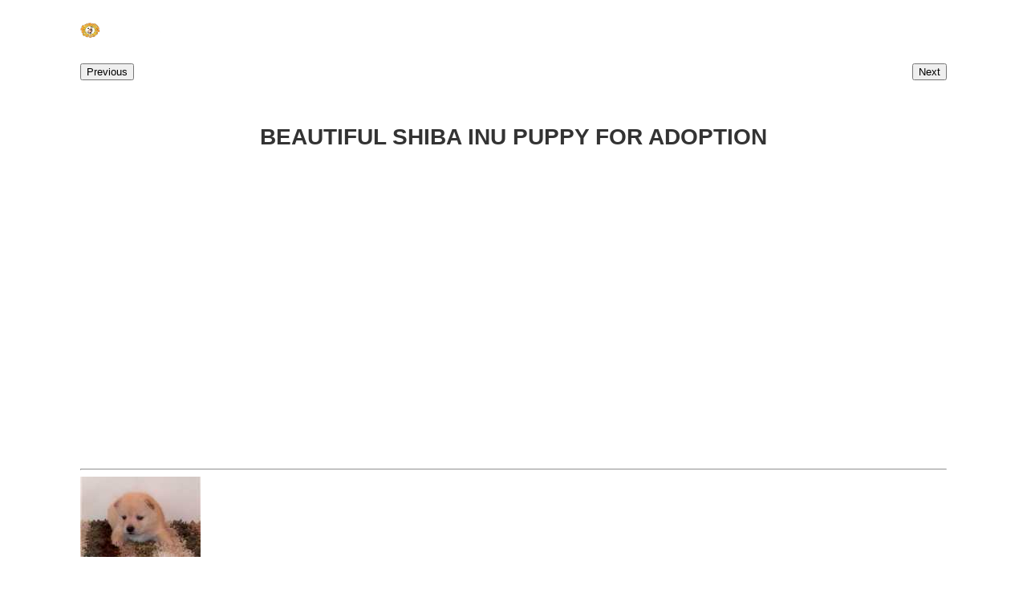

--- FILE ---
content_type: text/html; charset=UTF-8
request_url: https://singapore.mundimascota.com/ad.php?Identi=139921
body_size: 6614
content:
<!doctype html>
<html class="no-js" lang="en">



<head>
	<meta http-equiv="Content-Type" content="text/html; charset=iso-8859-1">
	<meta name="title" content="BEAUTIFUL SHIBA INU PUPPY FOR ADOPTION en provincia - North-East Region - Mundimascota" />
  	<title>BEAUTIFUL SHIBA INU PUPPY FOR ADOPTION en provincia - North-East Region- Mundimascota</title>
	<meta name="viewport" content="width=device-width, initial-scale=1.0" />
	 
	<meta name="google-site-verification" content=""> <!-- https://google.com/webmasters -->

    <meta name="author" content="MUNDIMASCOTA ">
    <meta name="Copyright" content="Copyright MUNDIMASCOTA 2015. All Rights Reserved.">

    <link rel="shortcut icon" href="/images/favicon.ico" type="image/x-icon" />   
	<link rel="icon" href="/images/favicon.ico" type="image/x-icon" />
    <!-- Windows 8 start screen specific meta -->
    <meta name="application-name" content=""/>
    <meta name="msapplication-TileColor" content="#7190aa"/>
    <meta name="msapplication-TileImage" content="images/favicons/windows-8-start-screen-icon.png"/>

    <link href='https://fonts.googleapis.com/css?family=Unkempt:700|Montserrat:400,700' rel='stylesheet' type='text/css'>
 

	 <meta name="robots" content="noindex,follow" />
	<meta http-equiv="expires" content="-1">
	
	<style>
/* Estilos generales */
/* Estilos generales */
body {
  font-family: Arial, sans-serif; /* Cambia la fuente a tu elección */
  font-size: 16px; /* Tamaño de fuente base */
  line-height: 1.5; /* Espaciado de línea recomendado */
  color: #333; /* Color de texto principal */
  margin-left: 100px; /* Margen izquierdo en ordenadores */
  margin-right: 100px; /* Margen derecho en ordenadores */
}

/* Resto de tus estilos... */

/* Estilos específicos para dispositivos móviles */
@media screen and (max-width: 768px) {
  body {
    font-size: 14px; /* Reduzca el tamaño de fuente para dispositivos móviles */
    margin-left: 5px; /* Margen izquierdo en dispositivos móviles */
    margin-right: 25px; /* Margen derecho en dispositivos móviles */
  }
  /* Agregue estilos adicionales para dispositivos móviles según sea necesario */
}

/* Estilos de encabezado */
h1 {
  font-size: 28px; /* Tamaño de fuente para encabezados principales */
  text-align: center; /* Centra el título principal */
}
h2 {
  font-weight: bold; /* Texto en negrita */
}

/* Estilos de imágenes */
img {
  max-width: 100%; /* Imágenes se ajustan al ancho de su contenedor */
  height: auto; /* Mantiene la proporción de aspecto de las imágenes */
}

/* Estilos para tablas */
table {
  width: 100%;
  border-collapse: collapse; /* Elimina los espacios entre celdas de tabla */
}

th, td {
  padding: 10px; /* Espaciado interno de celdas de tabla */
  border: 1px solid #ddd; /* Borde de celdas de tabla */
}

/* Estilos para enlaces */
a {
  color: #000; /* Color de enlace predeterminado */
  text-decoration: none; /* Elimina la subrayado de enlaces */
}

a:hover {
  text-decoration: underline; /* Subrayado en el hover de enlaces */
}

/* Estilos para secciones */
.section {
  margin-bottom: 20px; /* Espacio entre secciones */
}

/* Estilos para texto destacado */
.highlight {
  font-weight: bold; /* Texto en negrita */
  color: #FF5733; /* Color de texto destacado */
}

/* Estilos para la brecha entre secciones */
.space {
  margin-top: 30px;
}

/* Estilos para la sección de publicidad */
.publicidad {
  text-align: center;
  background-color: #f2f2f2;
  padding: 20px;
}

/* Estilos para la sección de imágenes centradas */
.centered-image {
  text-align: center;
}

/* Estilos para la sección de lista de criadores */
.breeder {
  font-size: 18px;
  font-weight: bold;
  color: #333;
}

/* Estilos para la paginación */
.pagination {
  text-align: center;
  margin-top: 20px;
}

/* Estilos para el pie de página */
    .footer {
      background-color: #f0f0f0;
      padding: 10px;
      text-align: center;
    }

    .footer a {
      display: inline-block; /* Para que los enlaces estén en línea */
      margin: 5px; /* Espacio entre los enlaces */
      padding: 8px 12px; /* Espacio interno dentro de los enlaces */
      background-color: #ddd;
      text-decoration: none;
      color: #333;
    }

    /* Ajustar el tamaño de fuente para dispositivos móviles */
    @media (max-width: 768px) {
      .footer a {
        font-size: 12px;
      }
    }


/* Estilos específicos para dispositivos móviles */
@media screen and (max-width: 768px) {
  h1 {
    font-size: 24px; /* Reduzca el tamaño de fuente para encabezados principales en dispositivos móviles */
  }
  /* Agregue estilos adicionales para dispositivos móviles según sea necesario */
}

.info-card {
    width: calc(33.33% - 20px);
    margin-bottom: 20px;
    padding: 20px;
    border: 1px solid #ccc;
    text-align: center;
    display: inline-block;
    vertical-align: top;
    box-sizing: border-box;
}

/* Añadir un espacio entre las filas */
.info-card:nth-child(3n) {
    margin-right: 0;
}

/* Establecer un ancho máximo para evitar desbordamientos en dispositivos pequeños */
@media (max-width: 768px) {
    .info-card {
        width: 100%;
        margin-right: 0;
    }
}
  #contenedor {
position: relative;
padding-bottom: 56.25%;
padding-top: 30px;
height: 0;
overflow: hidden;
display:block;
}
#contenedor iframe,
#contenedor object,
#contenedor embed {
position: absolute;
top: 0;
left: 0;
width: 100%;
height: 100%;
} 

/* Estilos generales */



/* Estilos para ordenadores */
@media screen and (min-width: 768px) {
  /* Agrupar anuncios en filas de tres */
  .anuncio {
    width: 33.33%; /* Ancho del contenedor de anuncio en ordenadores (1/3 del ancho) */
    display: inline-block; /* Para alinearlos en línea */
    box-sizing: border-box; /* Incluye el padding y el borde en el ancho */
    padding: 10px; /* Espaciado entre anuncios */
    text-align: center; /* Centrar contenido en ordenadores */
    vertical-align: top; /* Alinea los anuncios en la parte superior de cada fila */
  }
  .anuncio-imagen img {
    max-width: 100%; /* Asegura que la imagen no se desborde en ordenadores */
    height: auto; /* Mantiene la proporción de aspecto de las imágenes */
  }
}

/* Estilos para dispositivos móviles */
@media screen and (max-width: 767px) {
  /* Anuncios uno debajo del otro en dispositivos móviles */
  .anuncio {
    width: 100%; /* Ancho completo en dispositivos móviles */
    display: block; /* Mostrar anuncios uno debajo del otro */
    margin-bottom: 20px; /* Espacio entre anuncios en dispositivos móviles */
  }
  .anuncio-imagen {
    text-align: center; /* Centrar la imagen en dispositivos móviles */
  }
  .anuncio-imagen img {
    max-width: 80%; /* Ajustar el ancho de la imagen en dispositivos móviles */
    height: auto; /* Mantiene la proporción de aspecto de las imágenes */
    display: block; /* Evita que la imagen afecte a los laterales */
    margin: 0 auto; /* Centra la imagen horizontalmente */
  }
}

.product-container {
            display: flex;
            justify-content: space-between;
            flex-wrap: wrap;
        }

        .product {
            flex: 1;
            text-align: center;
            margin: 10px;
            padding: 10px;
            border: 1px solid #ccc;
        }

        .product img {
            max-width: 100%;
            height: auto;
        }

        @media (max-width: 768px) {
            .product {
                flex-basis: 100%;
            }
        }
      /* Estilos para la cabecera */
#main-header {
  background-color: #fff; /* Cambia el color de fondo de la cabecera según tus preferencias */
  color: #fff; /* Cambia el color del texto de la cabecera según tus preferencias */
  padding: 10px 0; /* Espaciado interior superior e inferior */
  text-align: center;
}

#main-header .cabezalista {
  list-style: none;
  padding: 0;
  margin: 0;
}

#main-header .cabezalista li {
  display: inline-block;
  margin-right: 20px; /* Espacio entre elementos del menú */
}

#main-header .cabezalista li:last-child {
  margin-right: 0; /* Elimina el margen derecho del último elemento del menú */
}

#main-header a {
  text-decoration: none;
  color: #fff; /* Cambia el color de texto de los enlaces según tus preferencias */
}

/* Estilos para el logo */
#main-header .logo {
  max-height: 20px; /* Limita la altura máxima del logo a 40px */
  margin-right: 10px; /* Espaciado entre el logo y el menú */
}
.responsive-nav .menuizq .columns {
  margin-right: 20px; /* Espaciado entre el logo y el menú */
  display: flex;
  align-items: center;
}

.responsive-nav .menuizq .columns img {
  max-height: 40px; /* Limita la altura máxima del logo a 40px */
  width: auto; /* Ajusta automáticamente el ancho para mantener la proporción */
}

/* Estilos para la parte inferior de la cabecera */
#top-alert {
  background-color: #444; /* Cambia el color de fondo de la parte inferior según tus preferencias */
  padding: 5px 0; /* Espaciado interior superior e inferior */
}

/* Estilos para la sección de publicidad en la cabecera */
.responsive-nav .menuizq {
  display: flex;
  justify-content: space-between;
  align-items: center;
}

.responsive-nav .menuizq img {
  max-width: 100%; /* Ajusta el ancho máximo de la imagen de publicidad */
}

/* Estilos adicionales según sea necesario */

/* Estilos para dispositivos móviles */
@media (max-width: 767px) {
  /* Redefine estilos si es necesario para dispositivos móviles */
  #main-header .logo {
    max-width: 80px; /* Reduce el ancho del logo en dispositivos móviles */
  }
}

/* Estilo para el menú desplegable */
.dropdown {
  position: relative;
}

.dropdown-content {
  display: none;
  position: absolute;
  background-color: #333; /* Cambia el color de fondo del menú desplegable */
  min-width: 160px;
  box-shadow: 0px 8px 16px 0px rgba(0, 0, 0, 0.2);
  z-index: 1;
}

.dropdown-content a {
  color: #fff; /* Cambia el color del texto del menú desplegable */
  padding: 12px 16px;
  text-decoration: none;
  display: block;
}

.dropdown-content a:hover {
  background-color: #555; /* Cambia el color de fondo al pasar el ratón sobre los enlaces */
}

.dropdown:hover .dropdown-content {
  display: block;
}


/* Estilos para el menú desplegable en dispositivos móviles */
@media (max-width: 767px) {
  .dropdown-content {
    display: none; /* Oculta los enlaces en dispositivos móviles */
  }

  #mobile-dropdown-link {
    display: inline-block; /* Muestra el enlace móvil en dispositivos móviles */
    font-size: 20px; /* Ajusta el tamaño de la "V" u otro icono según tus preferencias */
    text-decoration: none;
    color: #fff; /* Cambia el color del icono según tus preferencias */
  }
}
/* Estilos para el botón negro con letras blancas */
.black-button {
  background-color: #000; /* Color de fondo negro */
  color: #fff !important; /* Color de texto blanco con !important para asegurarse de que se aplique */
  border: none; /* Sin borde */
  padding: 10px 20px; /* Espaciado interior superior e inferior */
  text-decoration: none; /* Sin subrayado en el enlace */
  display: inline-block; /* Mostrar como bloque en línea */
  cursor: pointer; /* Cambiar el cursor al pasar por encima */
}

.black-button:hover {
  background-color: #333; /* Cambia el color de fondo al pasar el ratón por encima */
}
 .anterior,
        .siguiente {
            text-align: center;
            margin-top: 20px;
        }

        .anterior button,
        .siguiente button {
            background-color: #007BFF;
            color: #fff;
            border: none;
            padding: 10px 20px;
            margin: 5px;
            cursor: pointer;
        }

        .anterior button:hover,
        .siguiente button:hover {
            background-color: #0056b3;
        }

        /* Estilos responsivos para dispositivos pequeños */
        @media screen and (max-width: 768px) {
            .anterior,
            .siguiente {
                text-align: center;
            }

            .anterior button,
            .siguiente button {
                display: block;
                margin: 10px auto;
            }
        }
</style>
 <script>
   // Captura el elemento del enlace móvil y el menú desplegable
const mobileDropdownLink = document.getElementById('mobile-dropdown-link');
const dropdownContent = document.querySelector('.dropdown-content');

// Agrega un evento de clic al enlace móvil para mostrar/ocultar los enlaces
mobileDropdownLink.addEventListener('click', () => {
  if (dropdownContent.style.display === 'block') {
    dropdownContent.style.display = 'none';
  } else {
    dropdownContent.style.display = 'block';
  }
});

 </script> 
</head>

<body>
    <script data-ad-client="ca-pub-0821392413258253" async="true" src="https://pagead2.googlesyndication.com/pagead/js/adsbygoogle.js"></script><!-- cabeza -->
  <header id="main-header">
		
		</header>        
	<!-- cabeza -->
	

 <div class="responsive-nav" id="js-responsive-nav">

    <a href="https://singapore.mundimascota.com"><img src="/images/fondo/cabeceramm.jpg"
     alt="Mundimascota"
     width="100"
     height="100"></a>

</div>

		

	
	


    <div id="cont" class="cont">
        <!-- Contenido -->
        <section id="frontpage-header" class="section">
            <div class="row publi">
                <div class="show-for-medium-up small-16 columns"> 
                   
                    <script type="text/javascript" src="https://pagead2.googlesyndication.com/pagead/show_ads.js"></script>
                </div>
            </div> 
      
            <div class="row">
                <div class="small-16 medium-16 large-16 columns">
                    
                      <div class="Anterior" style="text-align: left;">
            <button style="float: left;"><a href="https://singapore.mundimascota.com/ad.php?Identi=139922">Previous</a></button>
    </div>

<div class="Siguiente" style="text-align: right;">
            <button style="float: right;"><a href="https://singapore.mundimascota.com/ad.php?Identi=139920">Next</a></button><br><br>
    </div>

                    <div class="row">
                        <div class="small-16 columns">
                            <div class="row">
                                <div class="titulo1 small-16 small-text-center large-text-left large-8 columns">
                                    <h1 class="text-center">BEAUTIFUL SHIBA INU PUPPY FOR ADOPTION</h1>
                                </div>
                              
           


                            </div>	 
                            <div class="row">
                                <div class="small-16 text-center columns">
                                                                                            &nbsp;
                                </div>
                            </div>	
                            <div>
                    <script async src="//pagead2.googlesyndication.com/pagead/js/adsbygoogle.js"></script>
                    <!-- Adoptable 336*280 -->
                    <ins class="adsbygoogle"
                        style="display:block"
                        data-ad-client="ca-pub-0821392413258253"
                        data-ad-slot="5188910490"
                        data-ad-format="auto"></ins>
                    <script>
                    (adsbygoogle = window.adsbygoogle || []).push({});
                    </script>
                    </div><br><br>
                            <p class="text-center">
                            </p>
                            <p class="text-center">
                                
                            </p>
                            <hr>
                        </div>
                     </div>
                     <!-- fin titulo -->

                    <!-- publicidad -->
                      <div class="row">
                        <div class="small-16 columns">
                                                      </div>
                       </div>

                      <!-- fin publicidad -->	

                     <!-- titulo -->
         <div class="row">
                     
                     
                
                            
                            
                        </div>
                        
                      </div>
                     <div class="frase1">
                        <div class="medium-8 large-8 small-16 columns">
                                                                           
                                                                                    <a onclick="javascript:window.open('foto.php?Clave=139921&Id=1&BBDD=A', 'IMAGEN', 'width=420, height=350, scrollbars=yes');" target="_self" title="FOTO AMPLIADA"><img src="images/anuncios/080220141391850910_1.jpg" height="280" widht="336" /></a><br><br>
                                                                                                                                <a onclick="javascript:window.open('foto.php?Clave=139921&Id=2&BBDD=A', 'IMAGEN', 'width=420, height=350, scrollbars=yes');" target="_self" title="FOTO AMPLIADA"><img src="images/anuncios/080220141391850910_2.jpg" height="50" widht="50" /></a>
                                                                                            <br>
                            <hr>
                        </div>
                        <div class="medium-8 large-8 small-16 columns">
                            <p class="titulo">
                                
                            </p>
                            <p class="text-center">
                                <strong>
                                   CONTACT INFORMATION
                                </strong>
                            </p>
                            <p>
                                Name: CHRISNORMAN                            </p>
                                                      
                        </div>
                        <div class="medium-8 large-8 small-16 columns">
                            <p>
                                <strong>DESCRIPTION</strong><br><br>
                                Pedigree Shiba Inu puppies<br /><br>Born on 21st of October. All 2 males and 1 female puppy are born with a short tail. Their delivery will include the following: 1st vet visit, 6 weeks inoculation and de-worming, 2nd vet visit, 9 weeks inoculation and de-worming, a three generation pedigree certificate from Canine SA. Available to go to their new homes at 10 weeks old (16th January 2014)                            </p>
                      
                            <hr>
                        </div>
                     

                                </div>
             <div class="titulo1 small-16 small-text-center large-text-left large-8 columns">
                                    <a href="answer.php?Clave=139921" target="_self" title="contact"  class="button radius black-button">Contact</a>
                                </div>
North-East Region                                  </div>

                <div class="small-16 medium-4 columns">
                                    </div>
            </div>
        </section>
    </div>
    
    </body>
 </html>

--- FILE ---
content_type: text/html; charset=utf-8
request_url: https://www.google.com/recaptcha/api2/aframe
body_size: 267
content:
<!DOCTYPE HTML><html><head><meta http-equiv="content-type" content="text/html; charset=UTF-8"></head><body><script nonce="bIz_Pyc5F0Pnywf7pxSKJQ">/** Anti-fraud and anti-abuse applications only. See google.com/recaptcha */ try{var clients={'sodar':'https://pagead2.googlesyndication.com/pagead/sodar?'};window.addEventListener("message",function(a){try{if(a.source===window.parent){var b=JSON.parse(a.data);var c=clients[b['id']];if(c){var d=document.createElement('img');d.src=c+b['params']+'&rc='+(localStorage.getItem("rc::a")?sessionStorage.getItem("rc::b"):"");window.document.body.appendChild(d);sessionStorage.setItem("rc::e",parseInt(sessionStorage.getItem("rc::e")||0)+1);localStorage.setItem("rc::h",'1768921140662');}}}catch(b){}});window.parent.postMessage("_grecaptcha_ready", "*");}catch(b){}</script></body></html>